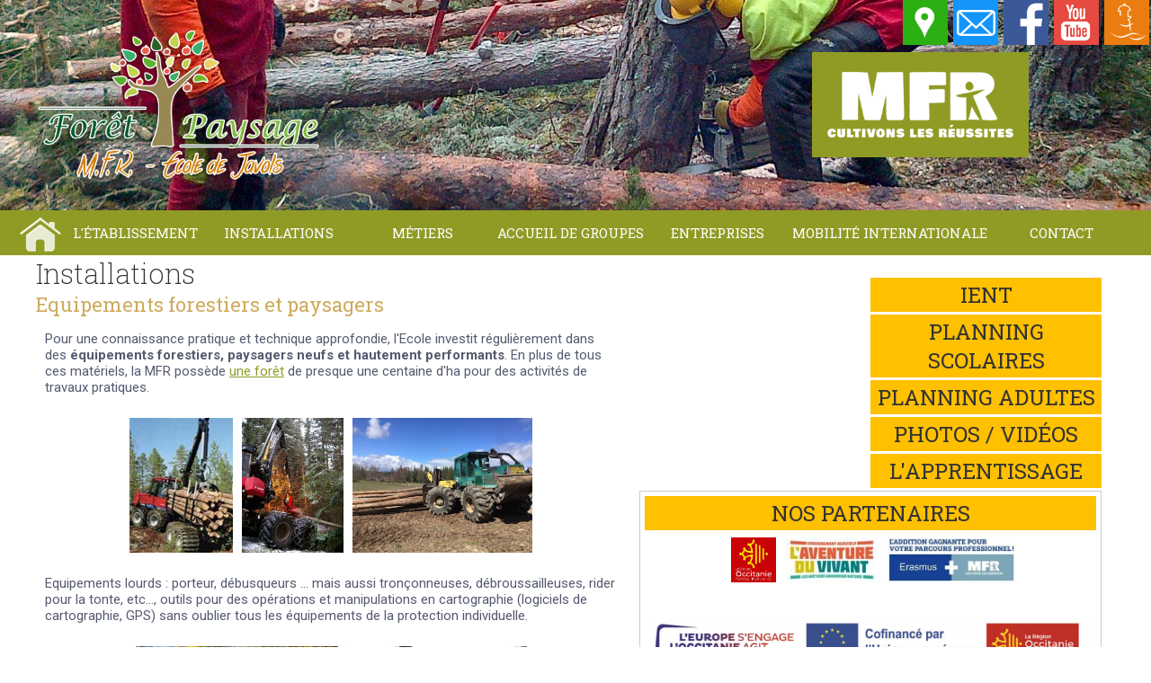

--- FILE ---
content_type: text/html; charset=UTF-8
request_url: https://www.mfr-javols.fr/page-125-installations--equipements-forestiers-et-paysagers.html
body_size: 6839
content:
<!doctype html>
<html lang="fr">
<head>
    <meta http-equiv="Content-Type" content="text/html; charset=UTF-8" />
    <meta http-equiv="content-language" content="fr" />
    <meta http-equiv="content-style-type" content="text/css" />
    <meta http-equiv="content-script-type" content="text/javascript" />
    <meta http-equiv="imagetoolbar" content="no" />

<meta property="og:image" content="https://www.mfr-javols.fr/logo.jpg" />
        <meta property="og:locale" content="fr_FR" />
        <meta property="og:title" content="MFR Javols : " />
        <meta property="og:description" content=""/>
        <meta property="og:site_name" content="MFR Javols"/>
        <meta property="og:url" content="https://www.mfr-javols.fr/page-125-installations--equipements-forestiers-et-paysagers.html"/> 
        <meta property="og:type" content="website" />
    <!-- Balises META -->
    <title>MFR Javols : </title>
    <meta name="Keywords" content="" />
    <meta name="Description" content="" />
    <meta name="Author" content="Gestibase / www.isites.fr" />
    <meta name="Copyright" content="Copyright ©2018-2026 MFR Javols" />
    <meta name="Robots" content="index,follow,all" />
    <meta name="revisit-after" content="7 days" />
    <meta name="Expire" content="never" />
            <meta name="google-site-verification" content="9kVGHXo_jj_970hTW-5jQEkFMVZFTIXhIm__oekFRuU" />
        <meta name="Distribution" content="global" />
    <meta name="Rating" content="general" />
    <meta name="Identifier-URL" content="https://www.mfr-javols.fr" />
    <meta name="Date-Creation-yyyymmdd" content="2018-02-02" />
    <meta name="Date-Revision-yyyymmdd" content="2021-02-15 14:01:46" />
    <meta name="GENERATOR" content="Gestibase / www.isites.fr" />
    <meta name="abstract" content="" />

    <!-- TARTEAUCITRON -->
   <script type="text/javascript" src="https://www.isites-mfr.info/_fichiersCommuns/shared_LIBRARY/js/tarteaucitron/tarteaucitron.js"></script>

        <script type="text/javascript">
        tarteaucitron.init({
    	  "privacyUrl": "", /* Privacy policy url */

    	  "hashtag": "#iSites", /* Open the panel with this hashtag */
    	  "cookieName": "iSites", /* Cookie name */
    
    	  "orientation": "bottom", /* Banner position (top - bottom) */
    	  "showAlertSmall": false, /* Show the small banner on bottom right */
    	  "cookieslist": true, /* Show the cookie list */
          "showIcon":false, /* Show cookie icon to manage cookies */
    	  "adblocker": false, /* Show a Warning if an adblocker is detected */
    	  "AcceptAllCta" : true, /* Show the accept all button when highPrivacy on */
    	  "highPrivacy": true, /* Disable auto consent */
    	  "handleBrowserDNTRequest": false, /* If Do Not Track == 1, disallow all */

    	  "removeCredit": false, /* Remove credit link */
    	  "moreInfoLink": true, /* Show more info link */
    	  "useExternalCss": false, /* If false, the tarteaucitron.css file will be loaded */

    	  //"cookieDomain": ".my-multisite-domaine.fr", /* Shared cookie for multisite */
                          
          "readmoreLink": "/mentions.html", /* Change the default readmore link */

          "mandatory": true /* Show a message about mandatory cookies */
        });
        </script>

<meta name="viewport" content="width=device-width, initial-scale=1"><link href="https://www.isites-mfr.info/_fichiersCommuns/36/library/styles/fck_editorarea.css" rel="stylesheet" type="text/css" /><link href="https://www.isites-mfr.info/_fichiersCommuns/36/library/styles/styles_Interface.css" rel="stylesheet" type="text/css" /><link href="https://www.isites-mfr.info/_fichiersCommuns/36/library/styles/styles_menu.css" rel="stylesheet" type="text/css" /><link href="https://www.isites-mfr.info/_fichiersCommuns/36/library/styles/styles_Interface_mfr30_responsive.css" rel="stylesheet" type="text/css" /><link href="library/styles_Interface.css?version=" rel="stylesheet" type="text/css" /><script src="https://www.isites-mfr.info/_fichiersCommuns/shared_LIBRARY/splash.image/splash.image.js"></script><link rel="stylesheet" href="https://www.isites-mfr.info/_fichiersCommuns/shared_LIBRARY/splash.image/splash.image.css" /><script src="https://www.isites-mfr.info/_fichiersCommuns/shared_LIBRARY/js/mootools-core-1.6.0.js"></script><script src="https://www.isites-mfr.info/_fichiersCommuns/shared_LIBRARY/js/MooTools-More-1.6.0.js"></script><script src="https://www.isites-mfr.info/_fichiersCommuns/shared_LIBRARY/js/MenuMatic_v2.js"></script><script src="https://www.isites-mfr.info/_fichiersCommuns/shared_LIBRARY/js/Mooqueev2.js"></script><script async defer src="https://www.isites-mfr.info/_fichiersCommuns/shared_LIBRARY/js/altcha.min.js.php" type="module" crossorigin></script><link href="https://www.isites-mfr.info/_fichiersCommuns/36/library/styles/elements_MFR.css" rel="stylesheet" type="text/css" />
    <!-- Favicon -->
    <link rel="icon" type="image/gif" href="img/favIcon_MFR.gif" />

    <!-- Fonts -->
    <link rel="preconnect" href="https://fonts.googleapis.com">
    <link rel="preconnect" href="https://fonts.gstatic.com" crossorigin>
    <link href="https://fonts.googleapis.com/css2?family=Knewave&family=Roboto+Slab:wght@100;200;400;700;800&family=Roboto:ital,wght@0,400;0,500;0,700;1,400;1,500;1,700&display=swap" rel="stylesheet">		

    <script>

 


document.addEventListener('DOMContentLoaded', function() {
    var container = document.getElementById('imageContainer');
    var images = container ? container.getElementsByTagName('img') : [];

    if (!container || images.length === 0) {
        return;
    }

    var imageWidth = images[0].offsetWidth;
    var scrollSpeed = 2;
    var currentPosition = 0;

    function scrollImages() {
        currentPosition -= scrollSpeed;

        // Déplacez les images au fur et à mesure qu'elles sortent du conteneur
        if (currentPosition < -imageWidth) {
            currentPosition += imageWidth;
            container.appendChild(container.firstElementChild.cloneNode(true));
            container.removeChild(container.firstElementChild);
        }

        container.style.transition = 'transform 0.5s ease'; // Ajout de la transition
        container.style.transform = 'translateX(' + currentPosition + 'px)';

        // Réinitialisez la transition après un court délai pour éviter les sursauts
        setTimeout(function() {
            container.style.transition = 'none';
        }, 500);

        requestAnimationFrame(scrollImages);
    }

    // Lancez le défilement
    scrollImages();
});

</script>
</head>

<body class="page_125 no_accueil" id="body_page">

  

<a name="haut"></a>
<div id="RL_div_conteneurGeneral" align="center">


<div id="conteur_page" align="center">
    
    <div id="RL_div_header_master">	
        	
        
        <div id="header_top">
            
                            <div class="bandeau">
                            <div class="outils">
                            <a href="/acces.html" title="Plan d'accès"><span class="icone_acces"></span></a>
                            <a href="/contact.html" title="Contact"><span class="icone_contact"></span></a>
                            <a href="https://www.facebook.com/MFRJAVOLS/" title="Facebook"><span class="icone_facebook"></span></a>
                            <a href="https://www.youtube.com/channel/UCR70tyERyNmY17jE3a4Voig" title="Youtube"><span class="icone_youtube"></span></a>
                            <a href="https://www.ient.fr/" target="_blank" title="Espace parents/élèves"><span class="icone_ient"></span></a>
                            </div>
                            <div class="titre">
                            <div class="titre_bandeau"><img src="/img/interface/logo_foret_paysage.png" class="logo"/></div>
                            <div class="sous_titre_bandeau"></div>
                            <span class="slogan_bandeau"></span>
                            </div></div>
                            <div class="slide"><div id="caroussel">	
                             <img class="moquee_img" src="medias/Image/bandeau/IMG_0730.jpg" /><img class="moquee_img" src="medias/Image/bandeau/IMG_0017.jpg" /><img class="moquee_img" src="medias/Image/bandeau/IMG_1838.jpg" /><img class="moquee_img" src="medias/Image/bandeau/_MG_0007.jpg" /><img class="moquee_img" src="medias/Image/bandeau/cs.jpg" /><img class="moquee_img" src="medias/Image/bandeau/IMG_7753.jpg" />
                             <div class="img_blanc"><img src="img/interface/blanc.jpg"/></div>
                             </div></div>
                             <script type='text/javascript'>
                            mookieCarouselExample = new Mooquee({
                            element:'caroussel',
                            cssitem: 'moquee_img',
                            firstitem:0,    trans:{'tin':'fade', 'tout':'right'},
                            duration:3,
                            pause:5,
                            pauseOnHover:true,
                            startOnLoad:true
                            });</script>        </div>

        <div id="header_milieu">
            <table width="100%">	
            <tr><td align="right"><div class="marquee_holder"></div></td></tr>            </table>
        </div>

        <div id="header_bas">
            <div id="RL_div_menuGch_VERTICAL">
<div id="RL_div_menuGch_HEADER"></div>
<div id="RL_div_menuGch_PAGES" class="menu_content"><a name="menu"></a><label for="show-menu" class="show-menu" id="label_menu">Menu</label>
	<input type="checkbox" id="show-menu" role="button">  
    <ul id="menu" class="nbre_rubriques7"><li><a href ="https://www.mfr-javols.fr" class="menu_accueil"><img src="/img/interface/accueil.png" /></a></li><li class="el_menu_1  RL_div_sousMenu_OPENED menu-item-li-138" id="RL_div_sousMenu_138_opened"><a href="#menu" id="menu-item-138" title="" class="INTERF_menu_GAUCHE_txt">L'établissement</a><ul class="hidden sous_menu_138"><li class="  RL_div_menu_SELECTED_YES INTERF_sousMenu_GAUCHE_txt menu-item-li-143"><a title="L'établissement" href="page-143-l-etablissement--l-etablissement.html" class="INTERF_sousMenu_GAUCHE_txt "  id="link_menu_143">L'établissement</a></li><li class="  RL_div_menu_SELECTED_YES INTERF_sousMenu_GAUCHE_txt menu-item-li-142"><a title="Acc&egrave;s" href="page-142-l-etablissement--acces.html" class="INTERF_sousMenu_GAUCHE_txt "  id="link_menu_142">Acc&egrave;s</a></li><li class="  RL_div_menu_SELECTED_YES INTERF_sousMenu_GAUCHE_txt menu-item-li-141"><a title="Inscription" href="page-141-l-etablissement--inscription.html" class="INTERF_sousMenu_GAUCHE_txt "  id="link_menu_141">Inscription</a></li><li class="  RL_div_menu_SELECTED_YES INTERF_sousMenu_GAUCHE_txt menu-item-li-140"><a title="Modalit&eacute;s financi&egrave;res" href="page-140-l-etablissement--modalites-financieres.html" class="INTERF_sousMenu_GAUCHE_txt "  id="link_menu_140">Modalit&eacute;s financi&egrave;res</a></li><li class="  RL_div_menu_SELECTED_YES INTERF_sousMenu_GAUCHE_txt menu-item-li-139"><a title="Hébergement" href="page-139-l-etablissement--hebergement.html" class="INTERF_sousMenu_GAUCHE_txt "  id="link_menu_139">Hébergement</a></li><li class="  RL_div_menu_SELECTED_YES INTERF_sousMenu_GAUCHE_txt menu-item-li-150"><a title="Partenaires / Liens utiles" href="page-150-l-etablissement--partenaires---liens-utiles.html" class="INTERF_sousMenu_GAUCHE_txt "  id="link_menu_150">Partenaires / Liens utiles</a></li></ul></li><li class="el_menu_2  RL_div_sousMenu_OPENED menu-item-li-1" id="RL_div_sousMenu_1_opened"><a href="#menu" id="menu-item-1" title="" class="INTERF_menu_GAUCHE_txt">Installations</a><ul class="hidden sous_menu_1"><li class="  RL_div_menu_SELECTED_YES INTERF_sousMenu_GAUCHE_txt menu-item-li-122"><a title="Infrastructures" href="page-122-installations--infrastructures.html" class="INTERF_sousMenu_GAUCHE_txt "  id="link_menu_122">Infrastructures</a></li><li class="  RL_div_menu_SELECTED_YES INTERF_sousMenu_GAUCHE_txt menu-item-li-123"><a title="Site pédagogique" href="page-123-installations--site-pedagogique.html" class="INTERF_sousMenu_GAUCHE_txt "  id="link_menu_123">Site pédagogique</a></li><li class="  RL_div_menu_SELECTED_YES INTERF_sousMenu_GAUCHE_txt menu-item-li-124"><a title="Equipements p&eacute;dagogiques" href="page-124-installations--equipements-pedagogiques.html" class="INTERF_sousMenu_GAUCHE_txt "  id="link_menu_124">Equipements p&eacute;dagogiques</a></li><li class="  RL_div_menu_SELECTED_YES INTERF_sousMenu_GAUCHE_txt menu-item-li-125"><a title="Equipements forestiers et paysagers" href="page-125-installations--equipements-forestiers-et-paysagers.html" class="INTERF_sousMenu_GAUCHE_txt "  id="link_menu_125">Equipements forestiers et paysagers</a></li><li class="  RL_div_menu_SELECTED_YES INTERF_sousMenu_GAUCHE_txt menu-item-li-126"><a title="Site résidentiel" href="page-126-installations--site-residentiel.html" class="INTERF_sousMenu_GAUCHE_txt "  id="link_menu_126">Site résidentiel</a></li><li class="  RL_div_menu_SELECTED_YES INTERF_sousMenu_GAUCHE_txt menu-item-li-128"><a title="Logements étudiants" href="/page-139-hebergement-.html" class="INTERF_sousMenu_GAUCHE_txt "  id="link_menu_128">Logements étudiants</a></li></ul></li><li class="el_menu_3  RL_div_sousMenu_OPENED menu-item-li-129" id="RL_div_sousMenu_129_opened"><a href="#menu" id="menu-item-129" title="" class="INTERF_menu_GAUCHE_txt">M&eacute;tiers</a><ul class="hidden sous_menu_129"><li class="  RL_div_menu_SELECTED_YES INTERF_sousMenu_GAUCHE_txt menu-item-li-137"><a title="Ouvrier forestier" href="page-137-metiers--ouvrier-forestier.html" class="INTERF_sousMenu_GAUCHE_txt "  id="link_menu_137">Ouvrier forestier</a></li><li class="  RL_div_menu_SELECTED_YES INTERF_sousMenu_GAUCHE_txt menu-item-li-136"><a title="Conducteur d&#039;engins" href="page-136-metiers--conducteur-d---engins.html" class="INTERF_sousMenu_GAUCHE_txt "  id="link_menu_136">Conducteur d&#039;engins</a></li><li class="  RL_div_menu_SELECTED_YES INTERF_sousMenu_GAUCHE_txt menu-item-li-135"><a title="Entrepreneur de travaux forestiers" href="page-135-metiers--entrepreneur-de-travaux-forestiers.html" class="INTERF_sousMenu_GAUCHE_txt "  id="link_menu_135">Entrepreneur de travaux forestiers</a></li><li class="  RL_div_menu_SELECTED_YES INTERF_sousMenu_GAUCHE_txt menu-item-li-134"><a title="Gestionnaire forestier - Garde Forestier" href="page-134-metiers--gestionnaire-forestier---garde-forestier.html" class="INTERF_sousMenu_GAUCHE_txt "  id="link_menu_134">Gestionnaire forestier - Garde Forestier</a></li><li class="  RL_div_menu_SELECTED_YES INTERF_sousMenu_GAUCHE_txt menu-item-li-133"><a title="Commis de coupe" href="page-133-metiers--commis-de-coupe.html" class="INTERF_sousMenu_GAUCHE_txt "  id="link_menu_133">Commis de coupe</a></li><li class="  RL_div_menu_SELECTED_YES INTERF_sousMenu_GAUCHE_txt menu-item-li-132"><a title="Grimpeur &eacute;lagueur" href="page-132-metiers--grimpeur-elagueur.html" class="INTERF_sousMenu_GAUCHE_txt "  id="link_menu_132">Grimpeur &eacute;lagueur</a></li><li class="  RL_div_menu_SELECTED_YES INTERF_sousMenu_GAUCHE_txt menu-item-li-131"><a title="Agent technique de l'environnement" href="page-131-metiers--agent-technique-de-l-environnement.html" class="INTERF_sousMenu_GAUCHE_txt "  id="link_menu_131">Agent technique de l'environnement</a></li><li class="  RL_div_menu_SELECTED_YES INTERF_sousMenu_GAUCHE_txt menu-item-li-130"><a title="Chef de chantier en entreprise paysagiste" href="page-130-metiers--chef-de-chantier-en-entreprise-paysagiste.html" class="INTERF_sousMenu_GAUCHE_txt "  id="link_menu_130">Chef de chantier en entreprise paysagiste</a></li></ul></li><li class="el_menu_4  RL_div_sousMenu_OPENED menu-item-li-144" id="RL_div_sousMenu_144_opened"><a href="#menu" id="menu-item-144" title="" class="INTERF_menu_GAUCHE_txt">Accueil de groupes</a><ul class="hidden sous_menu_144"><li class="  RL_div_menu_SELECTED_YES INTERF_sousMenu_GAUCHE_txt menu-item-li-149"><a title="Le village de Javols" href="page-149-accueil-de-groupes--le-village-de-javols.html" class="INTERF_sousMenu_GAUCHE_txt "  id="link_menu_149">Le village de Javols</a></li><li class="  RL_div_menu_SELECTED_YES INTERF_sousMenu_GAUCHE_txt menu-item-li-148"><a title="Activit&eacute;s propos&eacute;es" href="page-148-accueil-de-groupes--activites-proposees.html" class="INTERF_sousMenu_GAUCHE_txt "  id="link_menu_148">Activit&eacute;s propos&eacute;es</a></li><li class="  RL_div_menu_SELECTED_YES INTERF_sousMenu_GAUCHE_txt menu-item-li-147"><a title="Conditions d'hébergement" href="page-147-accueil-de-groupes--conditions-d-hebergement.html" class="INTERF_sousMenu_GAUCHE_txt "  id="link_menu_147">Conditions d'hébergement</a></li><li class="  RL_div_menu_SELECTED_YES INTERF_sousMenu_GAUCHE_txt menu-item-li-146"><a title="Prestations financières" href="page-146-accueil-de-groupes--prestations-financieres.html" class="INTERF_sousMenu_GAUCHE_txt "  id="link_menu_146">Prestations financières</a></li><li class="  RL_div_menu_SELECTED_YES INTERF_sousMenu_GAUCHE_txt menu-item-li-145"><a title="Plan d'accès" href="page-145-accueil-de-groupes--plan-d-acces.html" class="INTERF_sousMenu_GAUCHE_txt "  id="link_menu_145">Plan d'accès</a></li></ul></li><li class="el_menu_5  RL_div_sousMenu_OPENED menu-item-li-117" id="RL_div_sousMenu_117_opened"><a href="#menu" id="menu-item-117" title="" class="INTERF_menu_GAUCHE_txt">Entreprises</a><ul class="hidden sous_menu_117"><li class="  RL_div_menu_SELECTED_YES INTERF_sousMenu_GAUCHE_txt menu-item-li-120"><a title="Offres d&#039;emploi" href="page-120-entreprises--offres-d---emploi.html" class="INTERF_sousMenu_GAUCHE_txt "  id="link_menu_120">Offres d&#039;emploi</a></li><li class="  RL_div_menu_SELECTED_YES INTERF_sousMenu_GAUCHE_txt menu-item-li-118"><a title="D&eacute;poser une offre" href="page-118-entreprises--deposer-une-offre.html" class="INTERF_sousMenu_GAUCHE_txt "  id="link_menu_118">D&eacute;poser une offre</a></li><li class="  RL_div_menu_SELECTED_YES INTERF_sousMenu_GAUCHE_txt menu-item-li-12"><a title="Apprentissage" href="page-12-entreprises--apprentissage.html" class="INTERF_sousMenu_GAUCHE_txt "  id="link_menu_12">Apprentissage</a></li></ul></li><li class="el_menu_6  RL_div_sousMenu_OPENED menu-item-li-207" id="RL_div_sousMenu_207_opened"><a href="#menu" id="menu-item-207" title="" class="INTERF_menu_GAUCHE_txt">Mobilit&eacute; internationale</a><ul class="hidden sous_menu_207"><li class="  RL_div_menu_SELECTED_YES INTERF_sousMenu_GAUCHE_txt menu-item-li-208"><a title="Strat&eacute;gie et charte ECHE" href="page-208-mobilite-internationale--strategie-et-charte-eche.html" class="INTERF_sousMenu_GAUCHE_txt "  id="link_menu_208">Strat&eacute;gie et charte ECHE</a></li><li class="  RL_div_menu_SELECTED_YES INTERF_sousMenu_GAUCHE_txt menu-item-li-209"><a title="Mobilit&eacute; sortante de la formation professionnelle" href="page-209-mobilite-internationale--mobilite-sortante-de-la-formation-professionnelle.html" class="INTERF_sousMenu_GAUCHE_txt "  id="link_menu_209">Mobilit&eacute; sortante de la formation professionnelle</a></li><li class="  RL_div_menu_SELECTED_YES INTERF_sousMenu_GAUCHE_txt menu-item-li-210"><a title="Mobilit&eacute; entrante de la formation professionnelle" href="page-210-mobilite-internationale--mobilite-entrante-de-la-formation-professionnelle.html" class="INTERF_sousMenu_GAUCHE_txt "  id="link_menu_210">Mobilit&eacute; entrante de la formation professionnelle</a></li><li class="  RL_div_menu_SELECTED_YES INTERF_sousMenu_GAUCHE_txt menu-item-li-211"><a title="Poursuite d&#039;&eacute;tudes apr&egrave;s le BTSA GF au Canada" href="page-211-mobilite-internationale--poursuite-d---etudes-apres-le-btsa-gf-au-canada.html" class="INTERF_sousMenu_GAUCHE_txt "  id="link_menu_211">Poursuite d&#039;&eacute;tudes apr&egrave;s le BTSA GF au Canada</a></li></ul></li><li class="el_menu_7 RL_div_menu_SELECTED_YES menu-item-li-99" ><a title="" href="page-99-contact.html" class="INTERF_menu_GAUCHE_txt" id="menu-item-99">Contact</a></li></ul></div>
<div id="RL_div_menuGch_FOOTER"></div>
</div>


    	<script type='text/javascript'>document.addEvent('scroll', function(event) {
      if (window.getScrollTop()>200){
      $('RL_div_header_master').removeClass('unscrolled').addClass('scrolled');
}else{    $('RL_div_header_master').removeClass('scrolled').addClass('unscrolled');}
});</script>
	        </div>
            </div>


<div id="RL_div_body_master">

<div id="ContenuWeb">
    <table width="100%" border="0" cellspacing="0" cellpadding="0" id="RL_table_body_3cols">
        <tr>
            <td align="left" valign="top" id="RL_td_body_menuGch" class="col_gauche" width="150">
                        </td>

          <td width="100%" align="center" valign="top" class="col_milieu"> 	
<div id="RL_div_contenuPageType" class="page_classic"><div id="page-header"></div><div id="page-body"><h1 id="RL_div_contenuPageType_INTITULE_PARENT" class="PARENT">Installations</h1><h2 id="RL_div_contenuPageType_INTITULE_ENFANT">Equipements forestiers et paysagers</h2><div class='tous_parag'><div id="RL_div_contenuPageType_PARAG" class="paragraphe_23 "><div id="parag-header"></div><div id="parag-body">	<div id="RL_div_contenuPageType_PARAG_TEXTE" class="INTERF_page_txt parag23"><a name="parag23"></a><table width="100%" cellspacing="0" cellpadding="10" border="0" align="center">
    <tbody>
        <tr>
            <td style="text-align: left;" colspan="2" width="50%" valign="top">Pour une connaissance pratique et technique approfondie, l&#39;Ecole investit r&eacute;guli&egrave;rement dans des <strong>&eacute;quipements forestiers, paysagers neufs et hautement performants</strong>. En plus de tous ces mat&eacute;riels, la MFR poss&egrave;de <a class="INTERF_liensUtilisateur" href="https://www.mfr-javols.fr/medias/File/infrastructures/BOIS BERTRAND.pdf" target="_blank">une for&ecirc;t</a> de presque une centaine d&#39;ha pour des activit&eacute;s de travaux pratiques.</td>
        </tr>
        <tr>
            <td style="text-align: center;" colspan="2" width="50%" valign="top"><img src="https://www.mfr-javols.fr/medias/Image//infrasctuctures/equipForet/porteur4.jpg" alt="" width="115" vspace="5" hspace="5" height="150" border="0" align="absMiddle" /><a href="https://www.mfr-javols.fr/medias/Image//infrasctuctures/equipForet/tete2.jpg" title="Image" rel="splash.image|page"><img src="https://www.mfr-javols.fr/medias/Image//infrasctuctures/equipForet/tete2.jpg" alt="Image" width="113" vspace="5" hspace="5" height="150" border="0" align="absMiddle" /></a><img src="https://www.mfr-javols.fr/medias/Image/infrasctuctures/equipForet/IMG_1559.jpg" alt="" width="200" vspace="5" hspace="5" height="150" align="absMiddle" /></td>
        </tr>
        <tr>
            <td style="text-align: left;" colspan="2" width="50%" valign="top">Equipements lourds : porteur, d&eacute;busqueurs ... mais aussi tron&ccedil;onneuses, d&eacute;broussailleuses, rider pour la tonte, etc..., outils pour des op&eacute;rations et manipulations en cartographie (logiciels de cartographie, GPS) sans oublier tous les &eacute;quipements de la protection individuelle.</td>
        </tr>
        <tr>
            <td style="text-align: center;" colspan="2" width="50%" valign="top"><img src="https://www.mfr-javols.fr/medias/Image/infrasctuctures/equipForet/IMG_2306.jpg" alt="" width="225" vspace="5" hspace="5" height="150" border="0" align="absMiddle" /><a href="https://www.mfr-javols.fr/medias/Image/infrasctuctures/equipForet/P1030231.jpg" title="Image" rel="splash.image|page"><img src="https://www.mfr-javols.fr/medias/Image/infrasctuctures/equipForet/P1030231.jpg" alt="Image" width="200" vspace="5" hspace="5" height="150" border="0" align="absMiddle" /></a></td>
        </tr>
    </tbody>
</table>
<br />	</div></div><div id="parag-footer"></div></div></div><div id='page-footer'></div></div><div id="RL_div_hautDePage" style="float:right;"><a href="#haut" class="INTERF_liensUtilisateur smoothAnchors"><span>haut de page<img src="https://www.isites-mfr.info/_fichiersCommuns/shared_IMG/ico/flch_VERTE_H.gif" width="7" height="6" hspace="5" border="0" align="absmiddle" /></span></a></div></div><span class="retour"><a onclick="history.go(-1); return false;" href="javascript:">Retour page précédente</a></span>	
</td>

            <td class="colonne_droite">

      
<div class="col_parag_bloc"><div class="col_parag_txt"><table class="liens_utiles" width="50%" cellspacing="0" cellpadding="3" border="0" align="right">
    <tbody>
        <tr>
            <td bgcolor="#ffc000"><a href="https://www.ient.fr" target="_blank">iEnt</a></td>
        </tr>
        <tr>
            <td bgcolor="#ffc000"><a href="https://www.mfr-javols.fr/medias/File/planning/planning_scolaires_23-24.pdf" target="_blank">Planning scolaires</a></td>
        </tr>
        <tr>
            <td bgcolor="#ffc000"><a href="https://www.mfr-javols.fr/medias/File/planning/planning_FC_23-24.pdf" target="_blank">Planning adultes</a></td>
        </tr>
        <tr>
            <td bgcolor="#ffc000"><a href="https://www.mfr-javols.fr/page-152-phototheque.html">Photos / Vid&eacute;os </a></td>
        </tr>
        <tr>
            <td bgcolor="#ffc000"><a href="https://www.mfr-javols.fr/page-12-taxe-d-apprentissage.html">L&#39;apprentissage</a></td>
        </tr>
    </tbody>
</table></div></div><div class="col_parag_bloc"><div class="col_parag_txt"><table class="partenaires" style="border: 1px solid rgb(204, 204, 204);" width="100%" cellspacing="0" cellpadding="3" border="0" align="right">
    <tbody>
        <tr>
            <td bgcolor="#ffc000">
            <h3 class="h3" style="text-align: center;">Nos partenaires</h3>
            </td>
        </tr>
        <tr>
            <td>&nbsp;<img src="https://www.mfr-javols.fr/medias/Image/partenaires/occitanie.png" alt="" width="60" height="60" border="0" align="absMiddle" /><img src="https://www.mfr-javols.fr/medias/Image/partenaires/laventure_du_vivant.jpg" alt="" width="90" height="43" border="0" align="absMiddle" /><img src="https://www.mfr-javols.fr/medias/Image/partenaires/eurasmus_MFR.jpg" alt="Image" width="91" height="63" border="0" align="absMiddle" /><br />
            <br />
            <img src="https://www.mfr-javols.fr/medias/Image/certif/triptyque_europe_occitanie__europe_ociitanie.png" width="181" height="18" align="middle" alt="" /></td>
        </tr>
    </tbody>
</table>
<br /></div></div><div class="col_parag_bloc"><div class="col_parag_txt"><table class="partenaires certif" style="border: 1px solid rgb(204, 204, 204);" width="100%" cellspacing="0" cellpadding="3" border="0" align="right">
    <tbody>
        <tr>
            <td bgcolor="#ffc000">
            <h3 class="h3" style="text-align: center;">Certifications</h3>
            </td>
        </tr>
        <tr>
            <td>&nbsp;<img src="https://www.mfr-javols.fr/medias/Image/certif/data_dock.jpg" alt="" width="76" height="81" border="0" align="absMiddle" /><img src="https://www.mfr-javols.fr/medias/Image/certif/PEFC.jpg" alt="Image" width="64" height="76" border="0" align="absMiddle" /> <img src="https://www.mfr-javols.fr/medias/Image/certif/Qualiopi_javols.jpg" alt="" width="191" height="132" /><img src="https://www.mfr-javols.fr/medias/Image/certif/Oc-2301-DEF-Logo-Certif-Region-vH-300dpi-HD.jpg" alt="" width="165" height="125" /></td>
        </tr>
    </tbody>
</table>
<br /></div></div></td> 
        </tr>
    </table>
</div>


</div>

<div id="RL_div_footer_master">
    	
		<div id="RL_div_M_identite_MFR" class="">	<span class="info_coordonnee">MFR - Ecole de JAVOLS -&nbsp189 Route de Mende&nbsp;-&nbsp;JAVOLS&nbsp;-&nbsp;48130&nbsp;PEYRE EN AUBRAC<br /></span><span class="info_telephone">T&eacute;l.&nbsp; <a href="tel:0466428421" class="INTERF_liensInfoMaison lien_tel">0466428421</a> - Email&nbsp;<a href="mailto:mfr.javols@mfr.asso.fr" class="INTERF_liensInfoMaison lien_mail">mfr.javols@mfr.asso.fr</a></span><div class='partenaires'><br /></div></div>
			
				

<div id="RL_div_mentions" class="INTERF_mentions_txt">
	
        <form action="https://admin.mfr-javols.fr" method="post" name="formAdmin">
		&copy;&nbsp;2018-2026 MFR Javols&nbsp;&nbsp;- Dernière MàJ : 15-02-2021 |&nbsp;&nbsp;<a href="mentions.html" class="INTERF_mentions_txt">Politique de Confidentialité</a> 
                	              &nbsp;&nbsp;| <a href="#" class="INTERF_mentions_txt" title="Gestions des Cookies" onclick="tarteaucitron.userInterface.openPanel();return false;" target="_blank">Cookies</a> &nbsp;&nbsp;   
            | &nbsp;&nbsp;<a href="mailto:mfr.javols@mfr.asso.fr" class="INTERF_mentions_txt">Webmaster</a> 
        
        <input type='hidden' value='https://www.mfr-javols.fr' name='urlSite'>                |&nbsp;&nbsp;<a href="https://gestibase.info/" class="INTERF_mentions_txt" title="Gestibase : Créateur de iSolutions" target="_blank">Gestibase</a>&nbsp;&nbsp;
         	
		 |&nbsp;&nbsp;<a href="https://www.clicfacture.com/" class="INTERF_mentions_txt" title="Logiciel de facturation et de devis en ligne" target="_blank">Logiciel de Facturation</a>&nbsp;&nbsp;
         
		         |&nbsp;&nbsp;
        <a href="javascript:" onClick="window.document.formAdmin.submit(); return false;" class="INTERF_mentions_txt">admin</a>
             </form>
    
</div>

</div>
</div>

<div id="footer_fin"></div>

</body>
</html>


--- FILE ---
content_type: text/css
request_url: https://www.isites-mfr.info/_fichiersCommuns/36/library/styles/styles_Interface_mfr30_responsive.css
body_size: 4866
content:

* {box-sizing: border-box;}

body, .INTERF_ficheFormation_formation_texte, div#RL_div_contenuPageType_PARAG_TEXTE {
	font: normal 15px 'Roboto';
        text-align: left;
}


html > body #RL_div_body_master {
	width: 100% !important;
	max-width: 1200px;
}


div#RL_div_conteneurGeneral {
	margin: 0 auto;
	overflow: hidden;
}
td#RL_td_body_menuGch {
	display: none;
}
div#RL_div_contenuPageType {
	float: none;
	width: 100%;
	overflow: hidden;
        margin-right: 0;
        float: none;
        position: relative;
}

.INTERF_edito_txt {
	width: 100%;
	float: none;
}
div#RL_div_contenuPageType_PAGE_CONTACT_formMailContact {
	
	width: 100%;
	
}
.photo {
	border-radius: 40px;
	box-shadow: 3px 0px 7px 0px #666;
	border: 3px solid #fff;
	width: 75%;
	margin: 0 auto;
	display: block;
}

.group_secteur {
	display: inline-block;
	width: 30%;
	vertical-align: top;
	height: 220px;
	overflow: hidden;
	border: 2px solid #fff;
	margin: 5px;
	text-align: center;
	border-radius: 25px;
	box-shadow: 2px 2px 5px 0px #333;
}

div#RL_div_accueilSyndication_CONTENEUR {		display: none;}


div#RL_div_hautDePage {display: none;}
div#RL_div_footer_master {
	background-color:  #909B25;
}
div#RL_div_M_identite_MFR {
	font-family: "Roboto Slab";
	font-size: 18px;
	color: #fff;
	font-weight: normal;
	text-align: center;
	padding: 5px;
}
a.INTERF_liensInfoMaison:link {
	color: #fff;
	text-decoration: none;
}
.INTERF_mentions_txt {
	padding: 3px;
	background: #333;
	color: #fff;
}
a.INTERF_mentions_txt:link {
	color: #fff;
	text-decoration: none;
}

		a.INTERF_mentions_txt:visited {
			
		color: #fff;
		}
		a.INTERF_mentions_txt:hover {
			
			color: #fff;
		}
		a.INTERF_mentions_txt:active { 
		
			color: #fff;
		}
/*BANDEAU*/
div#RL_div_header_master {
	height: auto;
	padding-top: 0;
	width: 100%;
        position: relative;
}
#header_top {
	height: auto;
	margin: 0 auto;
	position: relative;
	width: 100%;
        min-height: 150px;
}
.bandeau {
	position: absolute;
	width: 100%;
	height: 100%;
	z-index: 1000;
}
/*
.titre {
    background-image: url(../../img/interface/logo_mfr_123_128.png);
    background-repeat: no-repeat;
    background-position: left top;
    width: 80%;
    margin: 0 auto;
    height: 100%;
    padding-left: 150px;
    text-shadow: 2px 2px #000000;
    text-align: left;
    color: #fff;
   font-family: "Oswald", sans-serif;
}*/
.titre {
	background-image: url(../../img/interface/mfr/logo_vert.png);
	background-repeat: no-repeat;
	background-position: left 15px;
	width: 80%;
	margin: 0 auto;
	height: 100%;
	padding-left: 250px;
	text-shadow: 2px 2px #000000;
	text-align: left;
	color: #fff;
	font-family: "Roboto Slab", sans-serif;
	background-size: 240px;
	line-height: 65px;
}
.titre_bandeau {
	font-size: 49px;
	font-weight: bold;
}
.sous_titre_bandeau {
	font-size: 66px;
	font-weight: bold;
}
.slogan_bandeau {
	font-style: italic;
	font-size: 37px;
}

.outils {
	width: auto;
        position: absolute;
        right: 0;
        top: 0;
}
.outils span {
	display: inline-block;
	width: 50px;
	height: 50px;
	margin-right: 2px;
        background-repeat: no-repeat;
        background-size: 100%;
}

.icone_facebook {background-image: url(../../img/interface/icone_facebook.png);}
.icone_youtube {background-image: url(../../img/interface/icone_youtube.png);}
.icone_gplus {background-image: url(../../img/interface/icone_gplus.png);}
.icone_ient {background-image: url(../../img/interface/icone_ient.png);}
.icone_contact {background-image: url(../../img/interface/icone_contact.png);}
.icone_acces {background-image: url(../../img/interface/icone_acces.png);}



.moquee_img {
	background-size: cover !important;
	height: 100%;
	width: 100% !important;
}

.img_blanc > img {
	height: auto;
	width: 100%;
}
#RL_div_header_B_M {	display: none;}
#header_milieu {
	position: absolute;
	bottom: 55px;
        width: 100%;
}
.marquee_holder {
	width: 100%;
	overflow: hidden;
	max-width: none;
}
.INTERF_txtMarquee {
	width: 100%;
	font-family: "Roboto Slab", sans-serif;
	font-size: 16px;
	font-weight: bold;
	color: #fff;
	height: auto;
	padding-top: 0;
}
/*##############################################################################*/
/*MENU*/
#header_bas {
    height: 50px;
    background-color: #909B25; 
}

div#RL_div_menuGch_VERTICAL {
	position: relative;
	top: 0;
	height: 50px;
        width: 100%;
        text-align: left;
       
}
div#RL_div_menuGch_PAGES {
	width: auto;
	margin: auto;
	max-width: 1200px;
}
#menu {margin: 0;}
.show-menu {
	background: none repeat scroll 0 0  #909B25;
	display: none;
	padding: 10px 0;
	text-align: center;
        color: #fff;
        font-family: "Roboto Slab", sans-serif;
        text-align: center;
        text-decoration: none;
        font-size: 18px;
        cursor: pointer;
}
#RL_div_menuGch_PAGES input[type="checkbox"] {display: none;}
#RL_div_menuGch_PAGES input[type="checkbox"]:checked ~ #menu {	display: block;}

li ul.hidden {
	visibility: hidden;
	opacity: 0;
	display: block;
       box-shadow: 2px 4px 6px 0px #333;
	
}
li:hover ul.hidden { opacity: 1;visibility: visible ; transition: opacity 1s; }


.INTERF_sousMenu_GAUCHE_txt{ border: none;}

#menu li a {
	color: #fff;
	display: block;
	font-family: "Roboto Slab", sans-serif;
	text-transform: uppercase;
	height: 50px;
	line-height: 50px;
	min-width: 155px;
	text-align: center;
	text-decoration: none;
	width: 100%;
        font-size: 15px;
        font-weight: 500;
       }

       #menu li a.menu_accueil  {
           
           min-width:initial;
           
       }

#menu ul {
    left: auto;
	list-style-type: none;
	margin: 0;
	padding: 0;
        position: absolute;
        z-index: 10;
	
}
#menu > li {display: inline-block; vertical-align: middle;	}
 
#menu li {
	background-color: transparent;
        transition: background-color 0.5s;
	}
#menu li:hover {background-color: #1F6924;}
 


       
       
       
#menu li ul li {	background-color:  #DDDDDD;}
#menu li ul li a{	
color: #666;
	height: 40px;
	line-height: 40px;
	font-size: 12px;
	padding: 0 10px;
    transition: color 0.5s;
}

#menu li ul li:hover a{color: #fff;	}

#menu li.secteur_menu {	background-color:  #909B25;}
#menu li.secteur_menu a{color: #fff;	}
#menu li.secteur_menu:hover a{color: #fff;	}

li.INTERF_sousMenu_GAUCHE_txt {
		border:none;
}
/*##############################################*/

/*Formulaire*/
.contact_table {
	font-family: "Roboto Slab";
	color: #FFF;
	font-size: 25px;
	text-align: center;
	background-color: #333;
        padding: 5px;
        overflow: hidden;
}
.contact_table td {
	padding:2px;
}
.fom_contact {
	width: 100%;
	padding: 5px;
	
	font-size: 15px;
	border: 1px solid #fff;
	background: rgba(255,255,255,0.3);
	color: #FFF;
	font-weight: 300;
	font-family: "Roboto Slab";
}

input.fom_contact::placeholder, textarea.fom_contact::placeholder {
  color: #fff; opacity:1;font-style: italic;
}
.fom_contact.select {
	background-color: #717171;
}

.fom_contact.bouton {
	background-color:  #909B25;
	cursor: pointer;
}

/*Mise en page*/

.page_formation h1#RL_div_contenuPageType_INTITULE_PARENT { display: none;}
div#RL_div_contenuPageType_INTITULE_PARENT, h1#RL_div_contenuPageType_INTITULE_PARENT, .INTERF_ficheFormation_formation_titre {
	font-size: 31px;
	color: #333333;
	font-weight: 300;
	text-align: left;
	padding: 0;
	margin: 0;
	font-family: "Roboto Slab", sans-serif;
        background-image: none;
	
}
div#RL_div_contenuPageType_INTITULE_ENFANT, h2#RL_div_contenuPageType_INTITULE_ENFANT, .INTERF_ficheFormation_formation_accroche h3 {
	color: #CEAB5D;
	font-size: 22px;
	font-weight: 400;
	font-family: "Roboto Slab", sans-serif;
	margin:0 ;
        text-align: left;
}
div#RL_div_contenuPageType_PARAG_TITRE {clear: both;}
#RL_div_NEWS_img {
	display: none;
}
.INTERF_ficheFormation_formation_accroche {padding:0 !important ;}
h3 {
	color:  #909B25;
	font-size: 25px;
	font-weight: bold;
	font-family: 'Roboto Slab', serif;
	margin: 0;
}

h4 {
	margin: 3px;
	font-size: 16px;
	font-family: 'Roboto', serif;
}
h5 {
	font-size: 12px;
	margin: 0;
}
.titre_secteur h3 {
	background: #1FA22E none repeat scroll 0 0;
	bottom: 0;
	color: #ffffff;
	display: block;
	font-size: 18px;
	margin: 0;
	padding: 7px;
	text-align: center;
	width: 100%;
}

a.INTERF_liensUtilisateur:link { 
	color:  #909B25;
	text-decoration:underline;
}
a.INTERF_liensUtilisateur:visited {
	text-decoration:none; 
	color:  #909B25;
}
a.INTERF_liensUtilisateur:hover {
	text-decoration:none;
	color:#F7AD00;
	background-color:transparent;
}
a.INTERF_liensUtilisateur:active { 
	text-decoration:none;
	color: #909B25;
}
.sous_rubriques_ul {
	margin: 0;
	padding: 0;
	list-style: none;
}
.list_sous_rubriques {
	display: block;
        width: 100%;
	margin: 5px;
}
.list_sous_rubriques a {
	background-color: #ffc000;
	color: #fff;
	font-family: "Roboto Slab";
	font-size: 17px;
	text-decoration: none;
	padding: 5px;
	display: block;
}

/*###########################################*/
/*Formations*/



.formation_liste_options {
	display: none;
}
.formation_liste_options.option_print,.formation_liste_options.option_download  {
	display: table-row;
}
div#RL_div_positionBoutonRetourListe {
	display: none;
}
.INTERF_puce_02 {display: none;}
.block_titre_forma {
	font-size: 0;
}
.formation_option_tr table {
	width: 100%;
}
a.INTERF_ficheFormation_cartouche_link:link {
	color: #333;
	text-decoration: none;
	font-family: "Roboto Slab";
	font-size: 15px;
}
a.INTERF_ficheFormation_cartouche_link:hover {
    background-color:transparent;}

a.INTERF_ficheFormation_cartouche_link:link img{ vertical-align: middle;}
#slct_SecteursPro {
	padding: 5px;
	font-family: "Roboto Slab";
	font-size: 13px;
	font-weight: normal;
	color: #333;
}
div#RL_div_formationFiche_SLCT_ACCESDIRECT {
	text-align: right;
	margin-top: 0;
	position: absolute;
	right: 3px;
	top: 70px;
}
.INTERF_ficheFormation_cartouche_label {
		text-align: left;
}
div#RL_div_btnDemandDInfos {
	width: auto;
	background-color: #ECC747;
	padding: 10px;
	text-align: center;
	border: none;
	border-radius: 17px;
	display: inline-block;
}
div#RL_div_btnDemandDInfos img {display: none;}
div#RL_div_btnDemandDInfos:hover {background-color: #909B25;}

a.INTERF_btnDemandDInfos:link {
	color: #333;
	text-decoration: none;
	font-family: "Roboto Slab";
	font-size: 18px;
}
div#RL_div_btnDemandDInfos:hover a.INTERF_btnDemandDInfos:link  {color: #fff;}

/*###########################################*/
.retour > a {
	background: url("../../img/interface/fleche_retour.png")no-repeat scroll center left  #909B25;
	color: #fff;
	display: inline-block;
	font-size: 20px;
	padding: 2px 2px 2px 17px;
	text-decoration: none;
	width: auto;
	padding-left: 40px;
}
.retour {
	clear: both;
	display: block;
	font-family: "Roboto Slab";
	margin: 5px;
	width: 100%;
	text-align: left;
}

/*##################################################*/

/*Listes formation Accueil*/
.td_img_formation {vertical-align:top;padding-right: 15px; }
.tab_list_formations {width:100%;}

.td_secteur {
    border: 1px dashed #333333;
    padding: 5px;
    vertical-align: top;
    width: 100%;
}
.td_secteur:hover { background: #FF9900;}
.td_secteur h4 {
    font-size: 15px;
    font-weight: 500;
    margin: 0;
}
.img_secteur {
	background-repeat: no-repeat;
	background-size: cover;
	height: 130px;
	width: 200px;
}
.formation_accroche {font-style:italic; display: none;}
.formation_titre_lien {
    color: #000000;
    display: block;
    font-family: oswald;
    font-size: 12px;
  
    text-align: left;
    text-decoration: none;
}
.td_img_formation h3 {
    color: #FF6600;
    font-family: oswald;
    font-size: 14px;
    font-weight: 500;
    margin: 0;text-align:center; text-transform: uppercase;
	
}
.tr_liste_formation {display:block; padding-bottom:5px;}
/*##################################################*/
/*AGENDA*/
#agenda_mooquee {
	max-width: 100%;
	overflow: hidden;
	height: 240px;
	position: relative;
}
.agenda_group {
	width: 100% !important;
     
}

.agenda_group[style*="opacity: 1"]{z-index:2;}
.agenda_group[style*="opacity: 0"]{z-index:1;}

.agenda_header {
	font-family: "Roboto Slab";
	font-size: 30px;
	color:  #909B25;
	line-height: 51px;
}
.agenda_item {
	display: inline-block;
	width: 25%;
	vertical-align: top;
	margin-right: 8%;
}
.agenda_inner {
	position: relative;
}
.div_agenda_un { text-decoration: none; font-family: "Roboto Slab"; font-size: 16px; color: #333; text-align: center;}
.agenda_titre {	display: block;}
.agenda_accroche {display: none;}


.agenda_img {
	width: 100%;
	height: 170px;
	background-size: cover;
	border: 5px #fff solid;
	box-shadow: 0px 0px 6px 0 #333;
	margin-top: 1px;
	margin-left: 2px;
}
.agenda_img:hover {
    filter: grayscale(1);
    -webkit-filter: grayscale(1);
    -moz-filter: grayscale(1);
    -o-filter: grayscale(1);
    -ms-filter: grayscale(1);
    opacity: 0.7;
}
.agenda_date {
	background: none repeat scroll 0 0  #909B25;
	color: #FFFFFF;
	height: 55px;
	width: 50px;
	font-family: 'Roboto Slab';
	font-size: 23px;
	text-align: center;
	text-shadow: 3px 0 3px rgba(0,0,0,0.2);
	line-height: 22px;
	margin: 0;
	padding-top: 5px;
	box-shadow: 0 3px 5px rgba(0, 0, 0, 0.4);
	position: absolute;
	top: 0;
	right: 15px;
	letter-spacing: 1px;
	z-index: 2;
	display: block;
}
.boxes {
	position: absolute;
	right: 10px;
	bottom: 0;
	height: 30px;
}
.agenda_box {
	width: 15px;
	height: 15px;
	background-color:  #909B25;
	margin: 2px;
	border-radius: 50%;
	border:  #909B25 3px solid;
	display: inline-block;
}

.agenda_box.active {background-color: #fff;z-index: 2;}

.agenda_box.unactive { z-index: 1;}


/*PAGE AGENDA*/

.RL_div_agenda_img img {	max-width: 80%;}
.RL_div_agenda_img {	text-align: center;}

/*ACTUALITE*/
#actualite_mooquee {
	max-width: 100%;
	overflow: hidden;
	height:300px;
	position: relative;
}
.actualite_group {
	width: 100% !important;
     
}

.actualite_group[style*="opacity: 1"]{z-index:2;}
.actualite_group[style*="opacity: 0"]{z-index:1;}

.actualite_header {
	font-family: "Roboto Slab";
	font-size: 30px;
	color:  #909B25;
	line-height: 51px;
}
.actualite_item {
	display: inline-block;
	width: 25%;
	vertical-align: top;
	margin-right: 8%;
}
.actualite_inner {
	position: relative;
}
.div_actualite_un { text-decoration: none; font-family: "Roboto Slab"; font-size: 16px; color: #333; text-align: center;}
.actualite_titre {	display: block;font-size: 18px;}
.actualite_accroche {
	font-size: 14px;
	font-family: arial;
	display: block;
	text-align: justify;
}

.actualite_img  {
	width: 100%;
	height: 170px;
	background-size: cover;
	border: 5px #fff solid;
	box-shadow: 0px 0px 6px 0 #333;
	margin-top: 1px;
	margin-left: 2px;
}

.actualite_img:hover {
    filter: grayscale(1);
    -webkit-filter: grayscale(1);
    -moz-filter: grayscale(1);
    -o-filter: grayscale(1);
    -ms-filter: grayscale(1);
    opacity: 0.7;
}
.actualite_date {display: none;}
.boxes {
	position: absolute;
	right: 10px;
	bottom: 0;
	height: 30px;
        z-index: 100;
}
.actualite_box {
	width: 15px;
	height: 15px;
	background-color:  #909B25;
	margin: 2px;
	border-radius: 50%;
	border:  #909B25 3px solid;
	display: inline-block;
}

.actualite_box.active {background-color: #fff;z-index: 2;}

.actualite_box.unactive { z-index: 1;}

/*NEWS*/

div#RL_div_NEWS_header {
	background: url("../../img/interface/actu.png") no-repeat scroll left center / 45px auto transparent;
	border-bottom: 2px solid  #909B25;
	color:  #909B25;
	font-family: "Roboto Slab",sans sherif;
	font-size: 29px;
	font-weight: 400;
	height: auto;
	padding-left: 50px;
	text-align: left;
	text-transform: uppercase;
	width: 100%;
}

div#RL_div_NEWS_body {
	background-image: none;
	width: 100%;
	}
 div#RL_div_NEWS_footer {display: none;}       
#mooqueecarousel, div#RL_div_NEWS_body {
	height: 250px;
}

.fleche_verte {display: none;}
.div_NEWS_uneNews {
	padding: 0;
	position: absolute;
	top: 0;
	width: 100% !important;
	height: 100%;
        font-size: 0;
}
.news_img {
	position: absolute;
	height: 100%;
	width: 100%;
	top: 0;
       background-size: cover !important;
       background-position: center center !important;
}
.INTERF_accueilSyndication_txt {
	position: absolute;
	bottom: 0;
	background: rgba(0,0,0,0.8);
	width: 100%;
	padding: 2px;
	font-family: "Roboto Slab";
}
a.div_NEWS_uneNews:link {
			text-decoration:none;
			color: #fff;
		}
		a.div_NEWS_uneNews:visited {
			text-decoration:none;
			color: #fff;
		}
		a.div_NEWS_uneNews:hover {
			text-decoration:none;
			color:  #909B25;
		}
		a.div_NEWS_uneNews:active { 
			text-decoration:none;
			color: #fff;
		}
    .INTERF_accueilSyndication_ttr {
	font-size: 16px;
	font-weight: 400;
}            
.INTERF_accueilSyndication_accroche {
	font-size: 13px;
	font-weight: normal;
}
                
                
/*#######################*/
/*Colonne droite*/
.colonne_droite {
	vertical-align: top;
	min-width: 300px;
	padding: 0 15px;
        padding-top: 15px;
}
.po {
	font-family: Oswlald;
	color: #fff;
}
.liens_utiles td {
	margin-bottom: 3px;
	display: block;
}
.liens_utiles a {
	font-size: 24px;
	color: #333333;
	display: block;
	text-align: center;
	font-family: "Roboto Slab", sans sherif;
	text-transform: uppercase;
        text-decoration: none;
}
.liens_utiles td:hover {
	background-color: #7d7d7d;
	}
.liens_utiles td:hover a{
color: #fff;
}
.partenaires h3{
font-size: 24px;
            color: #333333;
            display: block;
            text-align: center;
            font-family: "Roboto Slab";text-transform:uppercase; font-weight:400;
}
.po {
	color: #fff;
	font-family: "Roboto Slab";
}
.col_parag_bloc {
	margin-top: 50px;
}
.partenaires{
	color: #333333;
	font-family: "Roboto Slab" ;
	font-size: 24px;
	margin-bottom: 5px;
	padding: 5px;
	text-align: center;
	text-transform: none !important;
	font-weight: normal !important;
        border: 1px solid #cccccc;
}
.partenaires  img {
	height: 50px;
	margin: 5px;
	width: auto;
}
/*#######################*/


/*Page demande d'info'*/
.INTERF_demandeDInfos_enTeteParag {
	font-family: oswald;
	font-size: 23px;
	font-weight: 600;
	margin: 15px 0;
	color:  #909B25;
	text-rendering: optimizelegibility;
}

.INTERF_demandeDInfos_champsObligatoires {
  color: #f7ad00;
  font-size: 19px;
  font-weight: bold;
  padding: 5px;
}
.INTERF_demandeDInfos_label {
  color: #333;
  font-family: oswald;
  font-size: 16px;
  font-weight: normal;
  text-align: left;
  width: 20%;
}
#form_demandeDInfos > table {
  width: 100%;
}
.form_txt, .page_demande_info .form_slct_1 {
  border: 1px solid  #909B25;
  color: #333;
  font-size: 18px;
  font-weight: normal;
  height: auto;
  padding: 5px;
  width: auto !important; min-width: 30%;
}
.INTERF_demandeDInfos_listeDesFormations {
  color: #333;
  font-size: 18px;
  font-weight: normal;
  font-family: oswald;
}
#form_demandeDInfos input, #form_demandeDInfos select, #form_demandeDInfos textarea {
  box-sizing: border-box;
}

/*#######################*/

@media screen and (max-width: 1400px) {
 .titre {
         width: 100%;
         padding-left: 255px;
}
.titre_bandeau {
        font-size:30px;
	line-height: 40px;

}
.sous_titre_bandeau {
        font-size: 45px;
        line-height: 55px;
}   
 .slogan_bandeau {font-size: 30px;
                  line-height: 35px;
 }   
}

@media screen and (max-width: 1100px) {
.titre {
	width: 100%;
	padding-left: 155px;
	background-size: 150px;
}
.titre_bandeau {
        font-size:20px;
        line-height: 25px;
}
.sous_titre_bandeau {
        font-size: 35px;   
        line-height:40px;
}   
 .slogan_bandeau {
     font-size: 20px;
     line-height:25px;            
 }   
}

@media screen and (max-width: 999px) {
.titre {
	line-height: 35px;
        background-position: left 5px;
}
.outils span {
	width: 40px;
	height: 40px;
}

iframe {max-width: 100%;}
#RL_div_contenuPageType_PARAG_TEXTE img {
	max-width: 100%;
	height: auto;
}
#slideshow-secteur {
	text-align: center;
}
.group_secteur {
	width: 80%;
}
.show-menu {display: block;}
ul#menu {
	display: none;
	width: 100%;
}
li ul.hidden {
	opacity: 1;
        visibility: visible;
	
}
ul#menu, #menu ul {
	/*position: relative;*/
        padding : 0;
}
ul#menu {
	position: absolute;
	z-index: 1000;
}
#menu ul {
	position: relative;
	display: none;
}

ul#menu li a:hover + .hidden, ul#menu .hidden:hover {
	display: block;
}
li ul.hidden {box-shadow: 0px 0px 0px 0px #333;}
ul#menu > li {
	border-bottom: 1px solid #fff;
	width: 100%;
}
#menu li:hover ul a, #menu li a {
	height: auto;
}
#menu li a {
	background:  #909B25 none repeat scroll 0 0;
}


.img_blanc > img {
	height: 150px;
	width: auto;
}
.moquee_img {
	height:100%;
	min-height: 100%;
        max-width: none; 
        width: auto !important;
}
div#RL_div_menuGch_PAGES {
	width: auto;
	
}
.INTERF_demandeDInfos_listeDesFormations {
	text-align: center;
	padding: 0;
}
.form_txt, .page_demande_info .form_slct_1 {
	width: 80% !important;
	display: block;
	margin: 0 auto;
}
.INTERF_demandeDInfos_label {
	text-align: center;
	width: auto;
}
div#RL_div_formationFiche_SLCT_ACCESDIRECT {
	text-align: left;
	position: relative;
	right: 0;
	top: 0;
}
#slct_SecteursPro {width: 100% !important;}
div#RL_div_formationFiche_CONTENU {	margin: 0;}
div#RL_div_contenuPageType_INTITULE_PARENT, h1#RL_div_contenuPageType_INTITULE_PARENT, .INTERF_ficheFormation_formation_titre {
	font-size: 25px;
	line-height: 27px;
}
div#RL_div_contenuPageType_INTITULE_ENFANT, h2#RL_div_contenuPageType_INTITULE_ENFANT, .INTERF_ficheFormation_formation_accroche h3 {
	font-size: 20px;
	line-height: 24px;
}
h3 {
		font-size: 20px;
	line-height: 30px;
}
.tab_list_formations td, .no_block td { display: table-cell;}
}



@media only screen and (max-width: 830px) {
  .col_milieu , .colonne_droite{
	display: block;min-width:100%;
        padding: 0;
}  
 td {display: block;width: auto;}
table {max-width: 100%;}
img {max-width: 100%;height: auto;}
embed {display: none;}   
    
}

@media only screen and (max-width: 560px){
    
    #header_milieu {
		display: none;
}

   .outils span {
	width: 35px;
	height: 35px;
	} 
    .outils {
	top: auto;
	bottom: 0;
}
.tab_list_formations td { display: block;}
.img_secteur {
	
	height: 200px;
	width: 100%;
	margin: 0 auto;
}
.td_img_formation {
	padding-right: 0;
}

.titre {line-height: 30px;}
.sous_titre_bandeau {
	font-size: 26px;
}
} 
@media only screen and (max-width: 400px) {}

--- FILE ---
content_type: text/css
request_url: https://www.mfr-javols.fr/library/styles_Interface.css?version=
body_size: 1174
content:

.actualite_item {
	width: 100%;
	margin-right: 0;
}
.actualite_header { display: none;}
.actualite_txt {
	position: absolute;
	bottom: 0;
	background-color: rgba(0,0,0,0.5);
	width: 100%;
	display: block;
	padding: 5px;
}
#actualite_mooquee {height: 200px;}
.actualite_img {box-shadow: 0 0 0 0 transparent; border: none;height : 200px}
.div_actualite_un {color: #fff;}
.boxes {top: 0; bottom:auto;}
.actualite_accroche { text-align: center;}

.titre {	
	background-position: 90% center;
        background-size: auto 50%;
	width: 100%;
	padding-left: 0; 
	max-width: 1200px;
}
.titre_bandeau {height: 100%; width:50%;}
img.logo {
        height: 100%;
        width: auto;
}

div#RL_div_menuGch_PAGES {
	max-width: 100%;
	text-align: center;
}

.actualite_img, .agenda_img {transition: all 0.5s;  }
.info_telephone {
	color: #fff;
}
/*.INTERF_liensInfoMaison.lien_mail {
	margin-left: -30px;
}
.lien_mail::before {
	content: "Courriel : ";
	display: inline-block;
	margin-right: 5px;
        color: #fff;
}
.lien_tel::before {
	content: "Tél : ";
	display: inline-block;
	margin-right: 5px;
          color: #fff;
}
*/

#menu {
	padding: 0;
}



.formations table{}
.formations td{ width: 33%; }
.formations h3{
 text-align: center;
 color: #fff;
 background-color: #909B25;
}
.formations br {
	display: none;
}
.liens a {
	display: block;
        font-family: "Oswald";
        padding: 5px;
        text-decoration: none !important;
        color:#fff !important;
}
.liens a:hover {
	        text-decoration: underline !important;
      
}

#menu li ul li a {
	height: 30px;
	line-height: 30px;
	text-transform: none;
}
.partenaires.certif img {
	height: auto;
	max-width: 100%;
	max-height: 88px;
}

.initiale .block.foret .liens a, .continue .block.foret .liens a  { padding: 2px;}


.formations .liens{
    opacity: 0;
    position: absolute;
    top: 0;
    left: 0;
    width: 100%;
    height:100%;
    text-align:center;
    background-color: rgba(0,0,0,0.8);
    transition: all 1s;
    padding-top: 10%;
}
.formations.initiale .block.foret .liens { padding-top: 0;}
.formations .liens:hover {opacity: 1;}

.formations .block{
    position: relative;
    height: 180px;
    width:100%;
    background-repeat: no-repeat;
    background-size: cover;
    
    
}


.formations.initiale .block.orientation{ background-image: url(../img/interface/orientation.jpg);}
.formations.initiale .block.foret{ background-image: url(../img/interface/foret.jpg);}
.formations.initiale .block.paysage{ background-image: url(../img/interface/paysage.jpg);}

.formations.continue .block.foret{ background-image: url(../img/interface/foret2.jpg);}
.formations.continue .block.paysage{ background-image: url(../img/interface/arboriste.jpg);}
.formations.continue .block.cartographie{ background-image: url(../img/interface/fprofessionnelle.jpg);}


.list_sous_rubriques li {
	list-style: none;
	background-color: #ffc000;
	margin: 5px;
        font-family:Oswald;
        display: inline-block;
        font-size:18px;
}
.list_sous_rubriques li.active {background-color: #2FA829;}
.list_sous_rubriques li a{
    display:block;
    color:#333;
    padding:10px;
    text-decoration:none; 
    
}
.gallerie_5 tr {
	display: inline;
}
.gallerie_5 td {
	display: inline-block;
	width: 15%;
	overflow: hidden;
	margin: 5px;
	padding: 0;
	height: 100px;
	border: 3px solid #fff;
	box-shadow: 2px 3px 6px 1px #333;
        position: relative;
}


.gallerie_5 img {
	width: 100%;
	height: auto;
	display: block;
	overflow: hidden;
	min-height: 100px;
}
td.empty_cell {display: none;}
.col_parag_bloc {
	margin-top:10px;
}
@media screen and (max-width: 1200px) {
 #menu li a {
	
	min-width: 100px;
	margin: 0;
	padding: 0 20px;
}   
   .logo {
	margin-top: 0;
} 
    
}

@media screen and (max-width:999px) {
    
.titre {
	background-position: right center;
	padding-left: 15%;
	background-size: 150px;
}
.img_blanc > img {
	height: 200px;
	width: auto;
}    
.formations td{ width: 100%; }}

@media screen and (max-width:560px) {

.titre {
	background-position: right center;
	background-size: 40% auto;
	padding-left: 0;
	text-align: center;
	padding-bottom: 0;
}
}